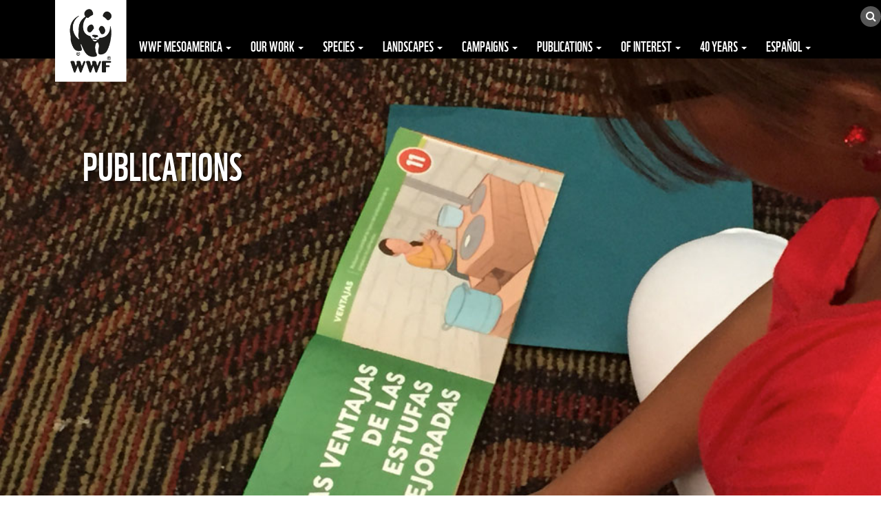

--- FILE ---
content_type: text/html;charset=UTF-8
request_url: https://www.wwfca.org/en/plasticsthecosttosociety/
body_size: 8311
content:
<!DOCTYPE html>
<html lang="en">
<head>	
<title>Plastics: The cost to society, environment and the economy | WWF</title>
<meta http-equiv="Content-Type" content="text/html; charset=utf-8" />
<meta charset="utf-8">
<meta name="rating" content="General" />
<meta name="viewport" content="width=device-width, initial-scale=1, maximum-scale=1">
<!--[if IE 6]>
<link rel="stylesheet" href="//cdnassets.panda.org/_skins/landingpage/ie6.css" type="text/css">
<style type="text/css">div#content{height:1080px;}</style>
<![endif]-->
<!-- HTML5 shim, for IE6-8 support of HTML5 elements -->
<!--[if lt IE 9]>
<script src="http://html5shim.googlecode.com/svn/trunk/html5.js"></script>
<![endif]-->
<link rel="canonical" href="https://www.wwfca.org/en/plasticsthecosttosociety" />
<style type="text/css">
@font-face {
font-family: 'WWFRegular';
src: url('//d1diae5goewto1.cloudfront.net/fonts/en/wwf-webfont.eot');
src: local('â˜º'), url('//d1diae5goewto1.cloudfront.net/fonts/en/wwf-webfont.woff') format('woff'), url('//d1diae5goewto1.cloudfront.net/fonts/en/wwf-webfont.ttf') format('truetype'), url('//d1diae5goewto1.cloudfront.net/fonts/en/wwf-webfont.svg#webfontf7UvkYDT') format('svg');
font-weight: normal;
font-style: normal;
}
@font-face {
font-family: 'WWF';
src: url('//d1diae5goewto1.cloudfront.net/fonts/en/wwf-webfont.eot');
src: url('//d1diae5goewto1.cloudfront.net/fonts/en/wwf-webfont.eot?#iefix') format('embedded-opentype'), url('//d1diae5goewto1.cloudfront.net/fonts/en/wwf-webfont.woff') format('woff'), url('//d1diae5goewto1.cloudfront.net/fonts/en/wwf-webfont.ttf') format('truetype'), url('//d1diae5goewto1.cloudfront.net/fonts/en/wwf-webfont.svg#wwf') format('svg');
font-weight: 400;
font-style: normal;
}
@font-face{
font-family:'FontAwesome';src:url('//d1diae5goewto1.cloudfront.net/fonts/ionicons/fontawesome-webfont.eot?v=4.7.0');
src:url('//d1diae5goewto1.cloudfront.net/fonts/ionicons/fontawesome-webfont.eot?#iefix&v=4.7.0') format('embedded-opentype'),url('//d1diae5goewto1.cloudfront.net/fonts/ionicons/fontawesome-webfont.woff2?v=4.7.0') format('woff2'),url('//d1diae5goewto1.cloudfront.net/fonts/ionicons/fontawesome-webfont.woff?v=4.7.0') format('woff'),url('//d1diae5goewto1.cloudfront.net/fonts/ionicons/fontawesome-webfont.ttf?v=4.7.0') format('truetype'),url('//d1diae5goewto1.cloudfront.net/fonts/ionicons/fontawesome-webfont.svg?v=4.7.0#fontawesomeregular') format('svg');
font-weight:normal;
font-style:normal
}
@font-face{
font-family:'Font Awesome 5 Brands';
font-style:normal;
font-weight:400;
src:url('//d1diae5goewto1.cloudfront.net/fonts/ionicons/fa-brands-400.eot');
src:url('//d1diae5goewto1.cloudfront.net/fonts/ionicons/fa-brands-400.eot?#iefix') format('embedded-opentype'),url('//d1diae5goewto1.cloudfront.net/fonts/ionicons/fa-brands-400.woff2') format('woff2'),url('//d1diae5goewto1.cloudfront.net/fonts/ionicons/fa-brands-400.woff') format('woff'),url('//d1diae5goewto1.cloudfront.net/fonts/ionicons/fa-brands-400.ttf') format('truetype'),url('//d1diae5goewto1.cloudfront.net/fonts/ionicons/fa-brands-400.svg#fontawesome') format('svg');
}
@font-face{
font-family:'Font Awesome 5 Free';
font-style:normal;
font-weight:400;
src:url('//d1diae5goewto1.cloudfront.net/fonts/ionicons/fa-regular-400.eot');
src:url('//d1diae5goewto1.cloudfront.net/fonts/ionicons/fa-regular-400.eot?#iefix') format('embedded-opentype'),url('//d1diae5goewto1.cloudfront.net/fonts/ionicons/fa-regular-400.woff2') format('woff2'),url('//d1diae5goewto1.cloudfront.net/fonts/ionicons/fa-regular-400.woff') format('woff'),url('//d1diae5goewto1.cloudfront.net/fonts/ionicons/fa-regular-400.ttf') format('truetype'),url('//d1diae5goewto1.cloudfront.net/fonts/ionicons/fa-regular-400.svg#fontawesome') format('svg');
}
@font-face{
font-family:'Font Awesome 5 Free';
font-style:normal;
font-weight:900;
src:url('//d1diae5goewto1.cloudfront.net/fonts/ionicons/fa-solid-900.eot');
src:url('//d1diae5goewto1.cloudfront.net/fonts/ionicons/fa-solid-900.eot?#iefix') format('embedded-opentype'),url('//d1diae5goewto1.cloudfront.net/fonts/ionicons/fa-solid-900.woff2') format('woff2'),url('//d1diae5goewto1.cloudfront.net/fonts/ionicons/fa-solid-900.woff') format('woff'),url('//d1diae5goewto1.cloudfront.net/fonts/ionicons/fa-solid-900.ttf') format('truetype'),url('//d1diae5goewto1.cloudfront.net/fonts/ionicons/fa-solid-900.svg#fontawesome') format('svg');
}
@font-face{
font-family:"Ionicons";
src:url("//d1diae5goewto1.cloudfront.net/fonts/ionicons/ionicons.eot?v=2.0.1");
src:url("//d1diae5goewto1.cloudfront.net/fonts/ionicons/ionicons.eot?v=2.0.1#iefix") format("embedded-opentype"),url("//d1diae5goewto1.cloudfront.net/fonts/ionicons/ionicons.ttf?v=2.0.1") format("truetype"),url("//d1diae5goewto1.cloudfront.net/fonts/ionicons/ionicons.woff?v=2.0.1") format("woff"),url("//d1diae5goewto1.cloudfront.net/fonts/ionicons/ionicons.svg?v=2.0.1#Ionicons") format("svg");
font-weight:normal;
font-style:normal;
}
@font-face {
font-family: 'Glyphicons Halflings';
src: url('//d1diae5goewto1.cloudfront.net/fonts/ionicons/glyphicons-halflings-regular.eot');
src: url('//d1diae5goewto1.cloudfront.net/fonts/ionicons/glyphicons-halflings-regular.eot?#iefix') format('embedded-opentype'), url('//d1diae5goewto1.cloudfront.net/fonts/ionicons/glyphicons-halflings-regular.woff2') format('woff2'), url('//d1diae5goewto1.cloudfront.net/fonts/ionicons/glyphicons-halflings-regular.woff') format('woff'), url('//d1diae5goewto1.cloudfront.net/fonts/ionicons/glyphicons-halflings-regular.ttf') format('truetype'), url('//d1diae5goewto1.cloudfront.net/fonts/ionicons/glyphicons-halflings-regular.svg#glyphicons_halflingsregular') format('svg');
}
/* cyrillic-ext */
@font-face {
font-family: 'Roboto';
font-style: normal;
font-weight: 300;
src: local('Roboto Light'), local('Roboto-Light'), url(//fonts.gstatic.com/s/roboto/v16/0eC6fl06luXEYWpBSJvXCIX0hVgzZQUfRDuZrPvH3D8.woff2) format('woff2');
unicode-range: U+0460-052F, U+20B4, U+2DE0-2DFF, U+A640-A69F;
}
/* cyrillic */
@font-face {
font-family: 'Roboto';
font-style: normal;
font-weight: 300;
src: local('Roboto Light'), local('Roboto-Light'), url(//fonts.gstatic.com/s/roboto/v16/Fl4y0QdOxyyTHEGMXX8kcYX0hVgzZQUfRDuZrPvH3D8.woff2) format('woff2');
unicode-range: U+0400-045F, U+0490-0491, U+04B0-04B1, U+2116;
}
/* greek-ext */
@font-face {
font-family: 'Roboto';
font-style: normal;
font-weight: 300;
src: local('Roboto Light'), local('Roboto-Light'), url(//fonts.gstatic.com/s/roboto/v16/-L14Jk06m6pUHB-5mXQQnYX0hVgzZQUfRDuZrPvH3D8.woff2) format('woff2');
unicode-range: U+1F00-1FFF;
}
/* greek */
@font-face {
font-family: 'Roboto';
font-style: normal;
font-weight: 300;
src: local('Roboto Light'), local('Roboto-Light'), url(//fonts.gstatic.com/s/roboto/v16/I3S1wsgSg9YCurV6PUkTOYX0hVgzZQUfRDuZrPvH3D8.woff2) format('woff2');
unicode-range: U+0370-03FF;
}
/* vietnamese */
@font-face {
font-family: 'Roboto';
font-style: normal;
font-weight: 300;
src: local('Roboto Light'), local('Roboto-Light'), url(//fonts.gstatic.com/s/roboto/v16/NYDWBdD4gIq26G5XYbHsFIX0hVgzZQUfRDuZrPvH3D8.woff2) format('woff2');
unicode-range: U+0102-0103, U+1EA0-1EF9, U+20AB;
}
/* latin-ext */
@font-face {
font-family: 'Roboto';
font-style: normal;
font-weight: 300;
src: local('Roboto Light'), local('Roboto-Light'), url(//fonts.gstatic.com/s/roboto/v16/Pru33qjShpZSmG3z6VYwnYX0hVgzZQUfRDuZrPvH3D8.woff2) format('woff2');
unicode-range: U+0100-024F, U+1E00-1EFF, U+20A0-20AB, U+20AD-20CF, U+2C60-2C7F, U+A720-A7FF;
}
/* latin */
@font-face {
font-family: 'Roboto';
font-style: normal;
font-weight: 300;
src: local('Roboto Light'), local('Roboto-Light'), url(//fonts.gstatic.com/s/roboto/v16/Hgo13k-tfSpn0qi1SFdUfZBw1xU1rKptJj_0jans920.woff2) format('woff2');
unicode-range: U+0000-00FF, U+0131, U+0152-0153, U+02C6, U+02DA, U+02DC, U+2000-206F, U+2074, U+20AC, U+2212, U+2215;
}
/* cyrillic-ext */
@font-face {
font-family: 'Roboto';
font-style: normal;
font-weight: 400;
src: local('Roboto'), local('Roboto-Regular'), url(//fonts.gstatic.com/s/roboto/v16/sTdaA6j0Psb920Vjv-mrzH-_kf6ByYO6CLYdB4HQE-Y.woff2) format('woff2');
unicode-range: U+0460-052F, U+20B4, U+2DE0-2DFF, U+A640-A69F;
}
/* cyrillic */
@font-face {
font-family: 'Roboto';
font-style: normal;
font-weight: 400;
src: local('Roboto'), local('Roboto-Regular'), url(//fonts.gstatic.com/s/roboto/v16/uYECMKoHcO9x1wdmbyHIm3-_kf6ByYO6CLYdB4HQE-Y.woff2) format('woff2');
unicode-range: U+0400-045F, U+0490-0491, U+04B0-04B1, U+2116;
}
/* greek-ext */
@font-face {
font-family: 'Roboto';
font-style: normal;
font-weight: 400;
src: local('Roboto'), local('Roboto-Regular'), url(//fonts.gstatic.com/s/roboto/v16/tnj4SB6DNbdaQnsM8CFqBX-_kf6ByYO6CLYdB4HQE-Y.woff2) format('woff2');
unicode-range: U+1F00-1FFF;
}
/* greek */
@font-face {
font-family: 'Roboto';
font-style: normal;
font-weight: 400;
src: local('Roboto'), local('Roboto-Regular'), url(//fonts.gstatic.com/s/roboto/v16/_VYFx-s824kXq_Ul2BHqYH-_kf6ByYO6CLYdB4HQE-Y.woff2) format('woff2');
unicode-range: U+0370-03FF;
}
/* vietnamese */
@font-face {
font-family: 'Roboto';
font-style: normal;
font-weight: 400;
src: local('Roboto'), local('Roboto-Regular'), url(//fonts.gstatic.com/s/roboto/v16/NJ4vxlgWwWbEsv18dAhqnn-_kf6ByYO6CLYdB4HQE-Y.woff2) format('woff2');
unicode-range: U+0102-0103, U+1EA0-1EF9, U+20AB;
}
/* latin-ext */
@font-face {
font-family: 'Roboto';
font-style: normal;
font-weight: 400;
src: local('Roboto'), local('Roboto-Regular'), url(//fonts.gstatic.com/s/roboto/v16/Ks_cVxiCiwUWVsFWFA3Bjn-_kf6ByYO6CLYdB4HQE-Y.woff2) format('woff2');
unicode-range: U+0100-024F, U+1E00-1EFF, U+20A0-20AB, U+20AD-20CF, U+2C60-2C7F, U+A720-A7FF;
}
/* latin */
@font-face {
font-family: 'Roboto';
font-style: normal;
font-weight: 400;
src: local('Roboto'), local('Roboto-Regular'), url(//fonts.gstatic.com/s/roboto/v16/oMMgfZMQthOryQo9n22dcuvvDin1pK8aKteLpeZ5c0A.woff2) format('woff2');
unicode-range: U+0000-00FF, U+0131, U+0152-0153, U+02C6, U+02DA, U+02DC, U+2000-206F, U+2074, U+20AC, U+2212, U+2215;
}
/* cyrillic-ext */
@font-face {
font-family: 'Roboto';
font-style: normal;
font-weight: 700;
src: local('Roboto Bold'), local('Roboto-Bold'), url(//fonts.gstatic.com/s/roboto/v16/77FXFjRbGzN4aCrSFhlh3oX0hVgzZQUfRDuZrPvH3D8.woff2) format('woff2');
unicode-range: U+0460-052F, U+20B4, U+2DE0-2DFF, U+A640-A69F;
}
/* cyrillic */
@font-face {
font-family: 'Roboto';
font-style: normal;
font-weight: 700;
src: local('Roboto Bold'), local('Roboto-Bold'), url(//fonts.gstatic.com/s/roboto/v16/isZ-wbCXNKAbnjo6_TwHToX0hVgzZQUfRDuZrPvH3D8.woff2) format('woff2');
unicode-range: U+0400-045F, U+0490-0491, U+04B0-04B1, U+2116;
}
/* greek-ext */
@font-face {
font-family: 'Roboto';
font-style: normal;
font-weight: 700;
src: local('Roboto Bold'), local('Roboto-Bold'), url(//fonts.gstatic.com/s/roboto/v16/UX6i4JxQDm3fVTc1CPuwqoX0hVgzZQUfRDuZrPvH3D8.woff2) format('woff2');
unicode-range: U+1F00-1FFF;
}
/* greek */
@font-face {
font-family: 'Roboto';
font-style: normal;
font-weight: 700;
src: local('Roboto Bold'), local('Roboto-Bold'), url(//fonts.gstatic.com/s/roboto/v16/jSN2CGVDbcVyCnfJfjSdfIX0hVgzZQUfRDuZrPvH3D8.woff2) format('woff2');
unicode-range: U+0370-03FF;
}
/* vietnamese */
@font-face {
font-family: 'Roboto';
font-style: normal;
font-weight: 700;
src: local('Roboto Bold'), local('Roboto-Bold'), url(//fonts.gstatic.com/s/roboto/v16/PwZc-YbIL414wB9rB1IAPYX0hVgzZQUfRDuZrPvH3D8.woff2) format('woff2');
unicode-range: U+0102-0103, U+1EA0-1EF9, U+20AB;
}
/* latin-ext */
@font-face {
font-family: 'Roboto';
font-style: normal;
font-weight: 700;
src: local('Roboto Bold'), local('Roboto-Bold'), url(//fonts.gstatic.com/s/roboto/v16/97uahxiqZRoncBaCEI3aW4X0hVgzZQUfRDuZrPvH3D8.woff2) format('woff2');
unicode-range: U+0100-024F, U+1E00-1EFF, U+20A0-20AB, U+20AD-20CF, U+2C60-2C7F, U+A720-A7FF;
}
/* latin */
@font-face {
font-family: 'Roboto';
font-style: normal;
font-weight: 700;
src: local('Roboto Bold'), local('Roboto-Bold'), url(//fonts.gstatic.com/s/roboto/v16/d-6IYplOFocCacKzxwXSOJBw1xU1rKptJj_0jans920.woff2) format('woff2');
unicode-range: U+0000-00FF, U+0131, U+0152-0153, U+02C6, U+02DA, U+02DC, U+2000-206F, U+2074, U+20AC, U+2212, U+2215;
}
@font-face {
font-family: 'Arm Hmks Bebas Neue';
src: url('//d1diae5goewto1.cloudfront.net/fonts/en/ArmHmksBebasNeue.eot');
src: url('//d1diae5goewto1.cloudfront.net/fonts/en/ArmHmksBebasNeue.eot') format('embedded-opentype'), url('//d1diae5goewto1.cloudfront.net/fonts/en/ArmHmksBebasNeue.woff') format('woff'), url('//d1diae5goewto1.cloudfront.net/fonts/en/ArmHmksBebasNeue.ttf') format('truetype'), url('//d1diae5goewto1.cloudfront.net/fonts/en/ArmHmksBebasNeue.svg') format('svg');
font-weight: 400;
font-style: normal;
}
</style>
<link rel="stylesheet" href="//cdnassets.panda.org/frameworks/colorbox/colorbox.css" />
<link rel="stylesheet" href="//cdnassets.panda.org/css/donatetab/donatetab.min.css?13022021" type="text/css" media="screen" />
<meta property="fb:page_id" content="20373776304" />
<link rel="apple-touch-icon" href="//cdnassets.panda.org/_skins/apple-touch-icon-57x57.png" />
<link rel="apple-touch-icon" sizes="72x72" href="//cdnassets.panda.org/_skins/touch-icon-ipad.png" />
<link rel="apple-touch-icon" sizes="114x114" href="//cdnassets.panda.org/_skins/touch-icon-iphone4.png" /> 
<link rel="apple-touch-icon" sizes="120x120" href="//cdnassets.panda.org/_skins/touch-icon-iphone-retina.png">
<link rel="apple-touch-icon" sizes="152x152" href="//cdnassets.panda.org/_skins/touch-icon-ipad-retina.png">
<link rel="shortcut icon" type="image/png" href="//cdnassets.panda.org/_skins/favicon.png?13022021"/>
<!-- Existing SEO tags -->
<meta name="description" content="Plastics: The cost to society, environment and the economy" />
<meta property="og:title" content="Plastics: The cost to society, environment and the economy" />
<meta property="og:type" content="Article" />
<meta property="og:image" content="//wwflac.awsassets.panda.org/img/hero_publicaciones_560642.jpg" />
<meta name="twitter:domain" content="https://www.wwfca.org" />
<meta name="twitter:card" content="summary" />
<meta name="twitter:title" content="Plastics: The cost to society, environment and the economy" />
<meta name="twitter:description" content="Plastics: The cost to society, environment and the economy" />
<meta name="twitter:image" content="//wwflac.awsassets.panda.org/img/hero_publicaciones_560642.jpg" />
<link rel="STYLESHEET" type="text/css" href="//cdnassets.panda.org/_skins/landingpage/_cache/public.min.css?13022021" />
<script type="text/javascript">
/* <![CDATA[ */
rootWWW = "/wwf_central-america/";
rootCore = "/wwf_central-america/_core/";
/* ]]> */
</script>
<script src="//cdnassets.panda.org/_skins/landingpage/_cache/global.min.js?13022021" type="text/javascript"></script>	
<link href="//s3.amazonaws.com/wwfinternational/landing/css/styles-marine.css" rel="stylesheet">
<!-- Google Tag Manager -->
<script>(function(w,d,s,l,i){w[l]=w[l]||[];w[l].push({'gtm.start':
new Date().getTime(),event:'gtm.js'});var f=d.getElementsByTagName(s)[0],
j=d.createElement(s),dl=l!='dataLayer'?'&l='+l:'';j.async=true;j.src=
'https://www.googletagmanager.com/gtm.js?id='+i+dl;f.parentNode.insertBefore(j,f);
})(window,document,'script','dataLayer','GTM-KZGXSR5');</script>
<!-- End Google Tag Manager -->
<script type="text/javascript" src="//platform-api.sharethis.com/js/sharethis.js#property=6620977f529556001975af32&product=custom-share-buttons&source=platform"></script>
</head>
<body class="body central-america">
<!-- Google Tag Manager (noscript) -->
<noscript><iframe src="https://www.googletagmanager.com/ns.html?id=GTM-KZGXSR5"
height="0" width="0" style="display:none;visibility:hidden"></iframe></noscript>
<!-- End Google Tag Manager (noscript) -->
<header>
<div id="branding">
<!--LOGO-->
<a class="wwf-logo" href="/en/">
<img src="//s3.amazonaws.com/wwfinternational/landing/img/logo.png" alt="WWF International" width="104" height="119"></a>
<!--END LOGO-->
</div>
<div id="branding_small">
<!--LOGO-->
<a class="wwf-logo" href="/en/">
<img src="//s3.amazonaws.com/wwfinternational/landing/img/logo_small.gif" alt="WWF International"></a>
<!--END LOGO-->
</div>
<nav class="navbar navbar-default navbar-fixed-top" role="navigation">
<div class="container">
<div id="region-picker">
<p>The WWF is run at a local level by the following offices...</p>
<a href="#" class="close"></a>
<ul>
<li>
<a href="https://wwf.panda.org">WWF Global</a>
</li>
<li>
<a href="https://www.wwfadria.org">Adria</a>
</li>
<li>
<a href="https://www.vidasilvestre.org.ar">Argentina</a>
</li>
<li>
<a href="https://armenia.panda.org">Armenia</a>
</li>
<li>
<a href="https://asiapacific.panda.org">AsiaPacific</a>
</li>
<li>
<a href="https://www.wwf.org.au">Australia</a>
</li>
<li>
<a href="https://www.wwf.at">Austria</a>
</li>
<li>
<a href="https://wwf.panda.org/who_we_are/wwf_offices/azerbaijan/">Azerbaijan</a>
</li>
<li>
<a href="https://www.wwf.be">Belgium</a>
</li>
<li>
<a href="https://www.wwfbhutan.org.bt">Bhutan</a>
</li>
<li>
<a href="https://www.wwf.org.bo">Bolivia</a>
</li>
<li>
<a href="https://www.panda.org/what_we_do/where_we_work/borneo_forests/">Borneo</a>
</li>
<li>
<a href="https://www.wwf.org.br">Brazil</a>
</li>
<li>
<a href="https://www.wwf.bg">Bulgaria</a>
</li>
<li>
<a href="https://cambodia.panda.org">Cambodia</a>
</li>
<li>
<a href="https://cameroon.panda.org">Cameroon</a>
</li>
<li>
<a href="https://www.wwf.ca">Canada</a>
</li>
<li>
<a href="https://www.wwfcaucasus.org">Caucasus</a>
</li>
<li>
<a href="https://car.panda.org">Central African Republic</a>
</li>
<li>
<a href="https://www.wwfca.org">Central America</a>
</li>
<li>
<a href="https://wwfcentralasia.org">Central Asia</a>
</li>
<li>
<a href="https://www.wwf.cl">Chile</a>
</li>
<li>
<a href="https://www.wwfchina.org">China</a>
</li>
<li>
<a href="https://www.wwf.org.co">Colombia</a>
</li>
<li>
<a href="https://croatia.panda.org">Croatia</a>
</li>
<li>
<a href="https://www.wwfdrc.org">Democratic Republic of the Congo</a>
</li>
<li>
<a href="https://www.wwf.dk">Denmark</a>
</li>
<li>
<a href="https://www.wwf.org.ec">Ecuador</a>
</li>
<li>
<a href="https://www.wwf.eu">European Policy Office</a>
</li>
<li>
<a href="https://www.wwf.fi">Finland</a>
</li>
</ul>
<ul>
<li>
<a href="https://www.wwf.fr">France</a>
</li>
<li>
<a href="https://gabon.panda.org">Gabon</a>
</li>
<li>
<a href="https://www.wwf.de">Germany</a>
</li>
<li>
<a href="https://greatermekong.panda.org">Greater Mekong</a>
</li>
<li>
<a href="https://www.wwf.gr">Greece</a>
</li>
<li>
<a href="https://www.wwfguianas.org">Guianas</a>
</li>
<li>
<a href="https://www.wwf.org.hk">Hong Kong SAR</a>
</li>
<li>
<a href="https://www.wwf.hu">Hungary</a>
</li>
<li>
<a href="https://www.wwfindia.org">India</a>
</li>
<li>
<a href="https://www.wwf.or.id">Indonesia</a>
</li>
<li>
<a href="https://www.wwf.it">Italy</a>
</li>
<li>
<a href="https://www.wwf.or.jp">Japan</a>
</li>
<li>
<a href="https://www.wwfkenya.org">Kenya</a>
</li>
<li>
<a href="https://www.wwfkorea.or.kr">Korea</a>
</li>
<li>
<a href="https://www.wwflaos.org">Laos</a>
</li>
<li>
<a href="https://lv-pdf.panda.org">Latvia</a>
</li>
<li>
<a href="https://www.wwf.mg">Madagascar</a>
</li>
<li>
<a href="https://www.wwf.org.my">Malaysia</a>
</li>
<li>
<a href="https://mediterranean.panda.org">Mediterranean</a>
</li>
<li>
<a href="https://www.wwf.org.mx">Mexico</a>
</li>
<li>
<a href="https://mongolia.panda.org">Mongolia</a>
</li>
<li>
<a href="https://www.wwf.org.mz">Mozambique</a>
</li>
<li>
<a href="https://www.wwf.org.mm">Myanmar</a>
</li>
<li>
<a href="https://www.wwfnamibia.org">Namibia</a>
</li>
<li>
<a href="https://nepal.panda.org">Nepal</a>
</li>
<li>
<a href="https://www.wnf.nl">Netherlands</a>
</li>
<li>
<a href="https://www.wwf.org.nz">New Zealand</a>
</li>
<li>
<a href="https://www.wwf.no">Norway</a>
</li>
<li>
<a href="https://www.wwfpak.org">Pakistan</a>
</li>
<li>
<a href="https://www.panda.org/who_we_are/wwf_offices/papua_new_guinea/">Papua New Guinea</a>
</li>
</ul>
<ul>
<li>
<a href="https://www.wwf.org.py">Paraguay</a>
</li>
<li>
<a href="https://www.wwf.org.pe">Peru</a>
</li>
<li>
<a href="https://www.wwf.org.ph">Philippines</a>
</li>
<li>
<a href="https://www.wwf.pl">Poland</a>
</li>
<li>
<a href="https://www.natureza-portugal.org">Portugal</a>
</li>
<li>
<a href="https://africa.panda.org">Regional Office Africa</a>
</li>
<li>
<a href="https://www.wwf.ro">Romania</a>
</li>
<li>
<a href="https://www.panda.org/who_we_are/wwf_offices/senegal/">Senegal</a>
</li>
<li>
<a href="https://www.wwf.rs">Serbia</a>
</li>
<li>
<a href="https://www.wwf.sg">Singapore</a>
</li>
<li>
<a href="https://slovakia.panda.org">Slovakia</a>
</li>
<li>
<a href="https://adria.panda.org/sl">Slovenia</a>
</li>
<li>
<a href="https://www.wwf.org.za">South Africa</a>
</li>
<li>
<a href="https://www.wwfpacific.org">South Pacific</a>
</li>
<li>
<a href="https://www.wwf.es">Spain</a>
</li>
<li>
<a href="https://www.wwfguianas.org">Suriname</a>
</li>
<li>
<a href="https://www.wwf.se">Sweden</a>
</li>
<li>
<a href="https://www.wwf.ch">Switzerland</a>
</li>
<li>
<a href="https://www.panda.org/who_we_are/wwf_offices/tanzania/">Tanzania</a>
</li>
<li>
<a href="https://www.wwf.or.th">Thailand</a>
</li>
<li>
<a href="https://www.wwf.org.tr">Turkey</a>
</li>
<li>
<a href="https://www.wwfuganda.org">Uganda</a>
</li>
<li>
<a href="https://wwf.ua">Ukraine</a>
</li>
<li>
<a href="https://uae.panda.org">United Arab Emirates</a>
</li>
<li>
<a href="https://www.wwf.org.uk">United Kingdom</a>
</li>
<li>
<a href="https://www.worldwildlife.org">United States</a>
</li>
<li>
<a href="https://vietnam.panda.org">Vietnam</a>
</li>
<li>
<a href="https://www.wwfzm.panda.org">Zambia</a>
</li>
<li>
<a href="https://zimbabwe.panda.org">Zimbabwe</a>
</li>
</ul>
</div>
</div>
<div class="navbar-header">
<button type="button" class="navbar-toggle collapsed" data-toggle="collapse" data-target=".navbar-collapse">
<span class="sr-only">Toggle navigation</span>
<span class="icon-bar"></span>
<span class="icon-bar"></span>
<span class="icon-bar"></span>
</button>
<div class="navbar-lang"> 
</div>
</div>
<div class="navbar-collapse collapse">
<ul class="nav navbar-nav navbar-right header-nav">
<form class="navbar-form navbar-right" role="search" action="/en/plasticsthecosttosociety/index.cfm" method="get" rel="nofollow" name="formsearch" id="search">
<div id="search-container" class="form-group">
<div id="social-icons" class="pull-left">
</div>
<div id="search-box-container" class="pull-left">
<input title="search" class="form-control" type="text" value="" name="uGlobalSearch" id="s" placeholder="search" />
<button type="submit" id="btn-do-search"><i class="fa fa-send"></i></button>
</div>
<div class="pull-left">
<input type="hidden" value="en" name="uGlobalLang" id="sl" />
<div id="search-btn" onclick="toggleSearch()"><i class="fa fa-search"></i></div>
</div>
<div class="clearfix"></div>
</div>
</form>
</ul>
<ul class="nav navbar-nav navbar-left main-nav">
<li class="home"><a href="/en/">Home</a></li>
<li class="dropdown">
<a href="/en/wwf_mesoamerica/" id="647024" class="dropdown-toggle d" data-hover="dropdown">WWF Mesoamerica
<span class="caret"></span>
</a>
<ul class="dropdown-menu" role="menu">
<li>
<a href="/en/wwf_mesoamerica/history/" id="510581">History</a>
</li>
<li>
<a href="/en/wwf_mesoamerica/financials/" id="500544">Financials</a>
</li>
<li>
<a href="/en/wwf_mesoamerica/contact_us/" id="654422">Contact Us</a>
</li>
</ul>
</li>
<li class="dropdown">
<a href="/en/our_work/" id="508467" class="dropdown-toggle d" data-hover="dropdown">Our Work
<span class="caret"></span>
</a>
<ul class="dropdown-menu" role="menu">
<li>
<a href="/en/our_work/oceans/" id="734087">Oceans</a>
</li>
<li>
<a href="/en/our_work/water/" id="642361">Water</a>
</li>
<li>
<a href="/en/our_work/food/" id="510533">Food</a>
</li>
<li>
<a href="/en/our_work/wildlife/" id="512500">Wildlife</a>
</li>
<li>
<a href="/en/our_work/climate_change_and_energy/" id="611963">Climate Change & Energy</a>
</li>
<li>
<a href="/en/our_work/markets_finance_and_governance/" id="508444">Markets, Finance & Governance</a>
</li>
<li>
<a href="/en/our_work/socialpolicies/" id="611939">Social policies</a>
</li>
<li>
<a href="/en/our_work/complaints_resolution_process/" id="743666">Complaints Resolution Process</a>
</li>
</ul>
</li>
<li class="dropdown">
<a href="/en/species/" id="647031" class="dropdown-toggle d" data-hover="dropdown">Species
<span class="caret"></span>
</a>
<ul class="dropdown-menu" role="menu">
<li>
<a href="/en/species/jaguar/" id="635752">Jaguar</a>
</li>
<li>
<a href="/en/species/corals/" id="500518">Corals</a>
</li>
<li>
<a href="/en/species/mangroves/" id="500520">Mangroves</a>
</li>
<li>
<a href="/en/species/whale_sharks/" id="500510">Whale Sharks</a>
</li>
<li>
<a href="/en/species/fish/" id="500519">Fish</a>
</li>
<li>
<a href="/en/species/manatees/" id="512441">Manatees</a>
</li>
<li>
<a href="/en/species/marine_turtles/" id="512063">Marine Turtles</a>
</li>
<li>
<a href="/en/species/reef_sharks/" id="512150">Reef Sharks</a>
</li>
<li>
<a href="/en/species/spiny_lobster/" id="512282">Spiny Lobster</a>
</li>
</ul>
</li>
<li class="dropdown">
<a href="/en/landscapes/" id="647036" class="dropdown-toggle d" data-hover="dropdown">Landscapes
<span class="caret"></span>
</a>
<ul class="dropdown-menu" role="menu">
<li>
<a href="/en/landscapes/mesoamerican_reef/" id="647035">Mesoamerican Reef</a>
</li>
<li>
<a href="/en/landscapes/maya_forest/" id="647034">Maya Forest</a>
</li>
<li>
<a href="/en/landscapes/the_eastern_tropical_pacific_ocean_/" id="658207">The Eastern Tropical Pacific Ocean </a>
</li>
</ul>
</li>
<li class="dropdown">
<a href="/en/campaigns_main/" id="500666" class="dropdown-toggle d" data-hover="dropdown">Campaigns
<span class="caret"></span>
</a>
<ul class="dropdown-menu" role="menu">
<li>
<a href="/en/campaigns_main/heritage_in_belize/" id="500516">Campaign Belize</a>
</li>
<li>
<a href="/en/campaigns_main/campaign_earthhour/" id="500504">Campaign Earth Hour</a>
</li>
<li>
<a href="/en/campaigns_main/ourplanet/" id="632927">Our Planet</a>
</li>
<li>
<a href="/en/campaigns_main/stopplastic/" id="639751">Stop Plastic Pollution</a>
</li>
</ul>
</li>
<li class="dropdown">
<a href="/en/publications/" id="829739" class="dropdown-toggle d" data-hover="dropdown">Publications
<span class="caret"></span>
</a>
</li>
<li class="dropdown">
<a href="/en/ofinterest/" id="659362" class="dropdown-toggle d" data-hover="dropdown">Of interest
<span class="caret"></span>
</a>
<ul class="dropdown-menu" role="menu">
<li>
<a href="/en/ofinterest/news/" id="783048">News</a>
</li>
<li>
<a href="/en/ofinterest/consultancies/" id="827504">Consultancies</a>
</li>
<li>
<a href="/en/ofinterest/job_opportunities/" id="659347">Job opportunities</a>
</li>
</ul>
</li>
<li class="dropdown">
<a href="/en/40years/" id="846492" class="dropdown-toggle d" data-hover="dropdown">40 Years
<span class="caret"></span>
</a>
</li>
<li class="dropdown">
<a href="/en/espanol/" id="507842" class="dropdown-toggle d" data-hover="dropdown">Español
<span class="caret"></span>
</a>
</li>
</ul>
</div>
<!--/.nav-collapse-->
</div>
</nav>
</header>
<div style="margin-top:50px;"></div>
<objtemplate objtemplate_id="1000" objtemplate_filename="2014lp-singleheroimage">
<!-- [ Single Hero Image container : 2014lp-singleheroimage.cfm ] -->
<!-- START HERO -->
<section class="container-fluid hero">
<div class="row-fluid">
<!-- THE HERO IMAGE -->
<div class="backgroundimage" style="min-height:0px!important;">
<img alt class="set-photo" src="//wwflac.awsassets.panda.org/img/hero_publicaciones_560642.jpg" style="width:100%">
<div class="infoBlock" style="left: 100px;">
<h4 style="color: white!important;">Publications</h4>
</div>
<div class="credit"> &copy; WWF GUATEMALA/MESOAMERICA</div>
</div>
</div><!-- END OF ROW -->
</section><!-- END HERO -->
</objtemplate>
<objtemplate objtemplate_id="1020" objtemplate_filename="2014lp-file">
<section class="filecontainer">
<div class="row-fluid">
<style type="text/css">
body .jumbotron {
background-color: #ffffff !important;
}
body .jumbotron p{
text-align: left;	
}
body .jumbotron h1{
font-size:48px !important;
}
.hero h4{
font-size: 3.5em;
line-height: 130%;
}
.intro .col-md-8{
width: 100%;	
}
.intro .col-md-offset-2{
margin: 0 !important;	
}
.box-shadow{
padding: 40px;
margin-bottom: 20px;	
line-height: 150%;
-moz-box-shadow: 3px 3px 5px 2px #ccc;
-webkit-box-shadow: 3px 3px 5px 2px #ccc;
box-shadow: 3px 3px 5px 2px #ccc;
}
#carousel{
padding-top: 0 !important;
}
</style> 
</div>
</section>
</objtemplate>
<objtemplate objtemplate_id="1002" objtemplate_filename="2014lp-introblock">
<!-- [ Intro Block : 2014lp-introblock.cfm ] -->
<section class="jumbotron intro">
<div class="row">
<div class="container">
<div class="col-md-8 col-md-offset-2" style="text-align: left;">
<figure>
<img src="//wwflac.awsassets.panda.org/img/plasticthecosts_755575.jpg" />
<figcaption>&copy;: WWF Mesoamérica</figcaption>
</figure>
<h1>Plastics: The cost to society, environment and the economy</h1>
<p>The unique properties of plastic have led to it taking an important role in society. Unfortunately, the production, consumption and disposal of this material impose significant negative impacts on society, the environment, and the economy. These costs are not accounted for in the current price of virgin plastic.<br />
<br />
As this report shows, the cost of plastic to the environment and society is at least 10 times higher than its market price paid by primary plastic producers, generating significant external costs for countries.<br />
<br />
<strong><a href="https://wwflac.awsassets.panda.org/downloads/wwf_pctsee_report_english.pdf" target="_blank">DOWNLOAD REPORT</a></strong></p>
</div>
</div>
</div>
</section>
</objtemplate>
<footer class="footer">
<div class="container">
<div class="row">
<p class="tagline">Working to sustain the natural world for the benefit of people and nature</p>
<ul class="auxiliary-nav">
<li><a href="/en/61/">61</a></li>
<li><a href="/rss.cfm">RSS/Web Feeds</a></li>
</ul>
<p class="meta">© 2026 WWF - World Wide Fund For Nature<span style="margin-left: 10px;">© 1986 Panda Symbol WWF – World Wide Fund For Nature (formerly World Wildlife Fund)</span><span style="margin-left: 10px;">® “WWF” is a WWF Registered Trademark</span><span style="margin-left:10px;"></span> <a href="http://creativecommons.org/licenses/by-sa/3.0/deed.en" target="_blank">Creative Commons license</a>.</p>
<p class="meta"></p>
</div>
</div>
</footer>
<!-- p_r_42 -->
<!-- Region picker JS -->
<script type="text/javascript">
$(document).ready(function(){
$('#region-picker:not(ul a)').click(function(e){$(this).toggleClass('active'); e.preventDefault(); return false; })
$('#region-picker ul li:not(.selected) a').bind("click",function() { document.location.href=$(this).attr("href"); })
})
</script>
<script src="//wwfinternational.s3.amazonaws.com/landing/js/device.min.js"></script> 
<script src="//wwfinternational.s3.amazonaws.com/landing/js/jquery.mb.YTPlayer-orig2.js"></script> 
<script src="//wwfinternational.s3.amazonaws.com/landing/js/custom.js"></script>
<!-- Adding ShareThis widget -->
<script type="text/javascript">var switchTo5x=true;</script>
<script type="text/javascript" src="//w.sharethis.com/button/buttons.js"></script>
<script type="text/javascript" src="//s.sharethis.com/loader.js"></script>
<!-- script references -->
<!-- ShareThis JS -->
<script type="text/javascript">stLight.options({publisher: "07325232-70b2-42d4-a4a7-a1fbedc3494c", doNotHash: false, doNotCopy: true, hashAddressBar: false});</script>
<script>
var options={ "publisher": "07325232-70b2-42d4-a4a7-a1fbedc3494c", "position": "right", "ad": { "visible": false, "openDelay": 5, "closeDelay": 0}, "chicklets": { "items": ["facebook", "twitter", "sharethis"]}};
var st_hover_widget = new sharethis.widgets.hoverbuttons(options);
</script>
<script type="text/javascript">
/* * * CONFIGURATION VARIABLES: EDIT BEFORE PASTING INTO YOUR WEBPAGE * * */
var disqus_shortname = 'wwfglobalbackup'; // required: replace example with your forum shortname
/* * * DON'T EDIT BELOW THIS LINE * * */
(function () {
var s = document.createElement('script'); s.async = true;
s.type = 'text/javascript';
s.src = '//' + disqus_shortname + '.disqus.com/count.js';
(document.getElementsByTagName('HEAD')[0] || document.getElementsByTagName('BODY')[0]).appendChild(s);
}());
function disqus_config() {
this.callbacks.onNewComment = [function() { _gaq.push(['_trackEvent', 'Comment', 'New comment', '']); }];
}
</script>
<!-- No popup to show. -->
<script type="text/javascript">
$(document).ready(function(){
if ($(".colorbox")[0]){
$(".colorbox").colorbox({maxWidth: "90%", maxHeight: "90%", onComplete: function(e){}});
}
});
function showImgPopup(id) {
$("a[id='" + id + "']").colorbox({open:true});
}
</script>
<script type="text/javascript">
var _gaq = _gaq || [];
_gaq.push(['_setAccount', 'UA-189268-89']);
_gaq.push(['_setDomainName', 'none']); 
_gaq.push(['_setAllowLinker', true]);
_gaq.push(['_trackPageview']);
_gaq.push(['_trackPageLoadTime']);
(function() {
var ga = document.createElement('script'); ga.type = 'text/javascript'; ga.async = true;
ga.src = ('https:' == document.location.protocol ? 'https://ssl.google-analytics.com/ga.js' : 'http://www.google-analytics.com/ga.js');
var s = document.getElementsByTagName('script')[0]; s.parentNode.insertBefore(ga, s);
})();
</script>
<script>
(function() {
var queryStrings = window.location.search;
if(queryStrings.length == 0){
return;
}
queryStrings = queryStrings[0] == "?" ? queryStrings.substr(1) : queryStrings;
var buttons = document.getElementsByClassName("btn");
for(var i = 0; i < buttons.length; i++){
var url = buttons[i].href;
if(url){
var hasQueryString = url.indexOf("?") > -1;
if(hasQueryString){
url += "&" + queryStrings;
}
else{
url += "?" + queryStrings;
}
buttons[i].href = url;
}
}
})();
</script>
<script language="javascript" type="text/javascript">
pageID=205831;
</script>
</body>
</html>


--- FILE ---
content_type: text/javascript
request_url: https://wwfinternational.s3.amazonaws.com/landing/js/custom.js
body_size: 1012
content:
(function($) {
    $(document).ready(function() {

    /* IF YOU WANT TO APPLY SOME BASIC JQUERY TO REMOVE THE VIDEO BACKGROUND ON A SPECIFIC VIEWPORT MANUALLY

     var is_mobile = false;

    if( $('.player').css('display')=='none') {
        is_mobile = true;       
    }
    if (is_mobile == true) {
        //Conditional script here
        $('.big-background, .small-background-section').addClass('big-background-default-image');
    }else{
        $(".player").mb_YTPlayer(); 
    }

    });

*/
    /*  IF YOU WANT TO USE DEVICE.JS TO DETECT THE VIEWPORT AND MANIPULATE THE OUTPUT  */

        //Device.js will check if it is Tablet or Mobile - http://matthewhudson.me/projects/device.js/
        if (!device.tablet() && !device.mobile()) {
            $(".player").mb_YTPlayer();
        } else {
            //jQuery will add the default background to the preferred class 
            $('.youtubevideo').addClass(
                'youtubevideo-default-image');
        }
        
    });


})(jQuery);